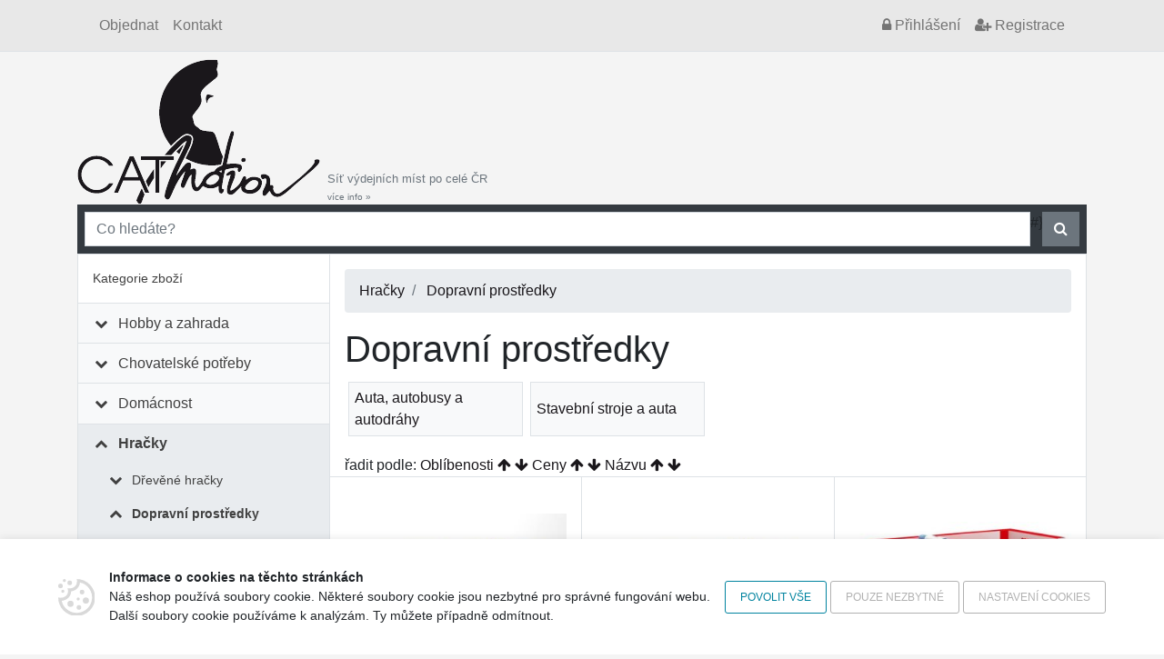

--- FILE ---
content_type: text/html; charset=UTF-8
request_url: https://velkoobchod.catmotion.cz/hracky/dopravni-prostredky/879c
body_size: 10621
content:
<!doctype html>
<html xmlns="http://www.w3.org/1999/xhtml" xml:lang="cs" lang="cs">
	<head data-user="anonym-18.219.107.131@prod">
		<meta http-equiv="Content-Type" content="text/html; charset=utf-8" />
		<meta http-equiv="Content-Language" content="cs" />
		<meta name="copyright" content="VISO SPORT s.r.o." />
		<meta name="author" content="Web4U s.r.o." />
		<meta http-equiv="x-xrds-location" content="https://velkoobchod.catmotion.cz/xrds.xml" />
		<meta name="viewport" content="width=device-width, initial-scale=1">
		<meta name="msapplication-config" content="none">
			<meta name="description" content="" />
	<meta name="keywords" content="" />
		<title>Dopravní prostředky</title>
					<link href="/themes/CMVelkoobchod/css/bootstrap.css?h=c51fbb6c1aec96b3b3df93fc069172cfe4c78864" rel="stylesheet" type="text/css" media="all" />
																		<script type="text/javascript" src="/js/raven.min.js?h=c51fbb6c1aec96b3b3df93fc069172cfe4c78864"></script>
			<script type="text/javascript">
				Raven.config('https://d2c5069ea402caa6270d0d4093326847@sentry.vyvojeshopu.cz/9', {
					'environment': 'prod',
					'release': '471b2f405d61bd06f6583e65f8d6a98176b24c2d',
					'tags': {app: 'web4shop'},
				}).install();
			</script>
			<script type="text/javascript" src="/js/jquery.min.js?h=c51fbb6c1aec96b3b3df93fc069172cfe4c78864"></script>
			<script type="text/javascript" src="/js/popper.min.js?h=c51fbb6c1aec96b3b3df93fc069172cfe4c78864"></script>
			<script type="text/javascript" src="/js/bootstrap.min.js?h=c51fbb6c1aec96b3b3df93fc069172cfe4c78864"></script>
			<script type="text/javascript" src="/js/jquery.validate.min.js?h=c51fbb6c1aec96b3b3df93fc069172cfe4c78864"></script>
			<script type="text/javascript" src="/js/jquery.number.min.js?h=c51fbb6c1aec96b3b3df93fc069172cfe4c78864"></script>
			<script type="text/javascript" src="/bundles/web4shoporder/js/cart.js?h=c51fbb6c1aec96b3b3df93fc069172cfe4c78864"></script>
			<script type="text/javascript" src="/js/common.js?h=c51fbb6c1aec96b3b3df93fc069172cfe4c78864"></script>
			<script type="text/javascript">
				$(function() {
					$('[data-toggle="tooltip"]').tooltip();

					var breakpointLg = parseInt(getComputedStyle(document.documentElement).getPropertyValue('--breakpoint-lg'));

					if($(document).width() > breakpointLg) {
						web4u.utils.equalHeight($('.product-short-title'));
						web4u.utils.equalHeight($('.product-short-desc'));
						web4u.utils.equalHeight($('.product-price-and-availability'));
					}

					if($('#catalog-autocomplete').length) {
						$.catalogAutocomplete({
							'input': $('#catalog-autocomplete'),
							'form': $('#catalog-autocomplete').closest('form'),
							'wrapper': $('#catalog-autocomplete').parent(),
						});
					}

											if($('[data-adult-content="1"]').length) {
							$('#eighteen-plus').modal({
								backdrop: 'static',
								keyboard: false,
							}).on('hidden.bs.modal', function() {
								$.post('https://velkoobchod.catmotion.cz/set-is-adult', function() {});
							});
						}
					
					//every +/- icon collapses sublevel
					$('li.has-children > span').click(function() {
						$(this).parent().toggleClass('expanded');
					});

					//first level links only collapse sublevel, dont link anywhere
					$('#category-navigation > ul > li.has-children > span > a').click(function(e) {
						$(this).closest('li.has-children').toggleClass('expanded');
						e.stopPropagation();
						return false;
					});
					$('li.has-children li.has-children > span > a').click(function(e) {
						e.stopPropagation();
					});

					$('.shoutbox-dismissible .close').click(function() {
						var shoutbox = $(this).closest('.shoutbox');
						shoutbox.hide();
						$.get('/shoutbox/__ID__/dismiss'.replace('__ID__', shoutbox.data('shoutbox')));
					});

					web4u.utils.shrinkLastFlexRow($('.subcategories-pills'));

					$('.awesome-carousel-next, .awesome-carousel-prev').click(function () {
						let carousel = $(this).closest('.awesome-carousel');
						let inner = carousel.find('.awesome-carousel-inner').first();

						let toScroll = inner.children().first().outerWidth();

						let position = 0;
						if (this.className.indexOf('-next') !== -1) {
							position = inner.scrollLeft() + toScroll;
						}
						else {
							position = inner.scrollLeft() - toScroll;
						}

						inner.scrollLeft(position);

					});

					function onAwesomeScroll() {
						let carousel = $(this).closest('.awesome-carousel');
						let inner = carousel.find('.awesome-carousel-inner').first();

						let position = inner.scrollLeft();
						let scrollWidth = inner.prop('scrollWidth');
						let width = inner.outerWidth();

						if (position === 0) {
							$('.awesome-carousel-prev', carousel).removeClass('enabled');
						}
						else {
							$('.awesome-carousel-prev', carousel).addClass('enabled');
						}

						if (position + width === scrollWidth) {
							$('.awesome-carousel-next', carousel).removeClass('enabled');
						}
						else {
							$('.awesome-carousel-next', carousel).addClass('enabled');
						}
					}

					onAwesomeScroll.call($('.awesome-carousel-inner').get(0));

					$('.awesome-carousel-inner').scroll(onAwesomeScroll);
				});
			</script>
		
	<script>
		// handle old style URLs (we must do this in JS because browser does not send fragment # to webserver)
		var hash = window.location.hash;
		if(hash) {
			var sellout = 0;
			var page = 1;

			if(hash.match(/property\[\]=sellout/)) {
				sellout = 1;
			}
			m = hash.match(/page=(\d+)/);
			if(m) {
				page = m[1];
			}

			window.location.replace(window.location.protocol + '//' + window.location.hostname + window.location.pathname + '?page=' + page + '&sellout=' + sellout);
		}

		$(document).on('click', '#btn-load-more', function (event) {
			event.stopPropagation();
			$.ajax({
				url: $(this).attr('href'),
				beforeSend: function() {
					web4u.ui.addPreloader();
				},
				type: 'GET'
			}).always(function() {
					web4u.ui.removePreloader();
			}).success(function(data) {
				$('#catalog').append($(data).find('#catalog').html());
				$('#pagination').html($(data).find('#pagination').html())

				var breakpointLg = parseInt(getComputedStyle(document.documentElement).getPropertyValue('--breakpoint-lg'));
				if($(document).width() > breakpointLg) {
					web4u.utils.equalHeight($('.product-short-title'));
					web4u.utils.equalHeight($('.product-short-desc'));
					web4u.utils.equalHeight($('.product-price-and-availability'));
				}
			});
			return false;
		});
	</script>
		<script>
	/*
	* Translated default messages for the jQuery validation plugin.
	* Locale: CS
	*/
	jQuery.extend(jQuery.validator.messages, {
		required: "Tento údaj je povinný.",
		remote: "Prosím, opravte tento údaj.",
		email: "Prosím, zadejte platný e-mail.",
		url: "Prosím, zadejte platné URL.",
		date: "Prosím, zadejte platné datum.",
		dateISO: "Prosím, zadejte platné datum (ISO).",
		number: "Prosím, zadejte číslo.",
		digits: "Prosím, zadávejte pouze číslice.",
		creditcard: "Prosím, zadejte číslo kreditní karty.",
		equalTo: "Prosím, zadejte znovu stejnou hodnotu.",
		accept: "Prosím, zadejte soubor se správnou příponou.",
		maxlength: jQuery.validator.format("Prosím, zadejte nejvíce {0} znaků."),
		minlength: jQuery.validator.format("Prosím, zadejte nejméně {0} znaků."),
		rangelength: jQuery.validator.format("Prosím, zadejte od {0} do {1} znaků."),
		range: jQuery.validator.format("Prosím, zadejte hodnotu od {0} do {1}."),
		max: jQuery.validator.format("Prosím, zadejte hodnotu menší nebo rovnu {0}."),
		min: jQuery.validator.format("Prosím, zadejte hodnotu větší nebo rovnu {0}.")
	});
</script>		<link rel="shortcut icon" href="/themes/CMVelkoobchod/favicon.ico?h=c51fbb6c1aec96b3b3df93fc069172cfe4c78864" />
		<base href="https://velkoobchod.catmotion.cz/">
	</head>
	<body id="body-sub">
					<div id="fb-root"></div>
		<script async defer crossorigin="anonymous" src="https://connect.facebook.net/en_US/sdk.js#xfbml=1&version=v5.0"></script>
		
		<div class="container-fluid bg-grey mb-2 border-bottom">
			<div class="container">
				<nav class="navbar navbar-expand navbar-light bg-transparent">
					<div class="collapse navbar-collapse">
						<ul class="navbar-nav mr-auto">
							<li class='nav-item'><a class='nav-link' href='./nakupni-kosik'>Objednat</a></li><li class='nav-item'><a class='nav-link' href='./kontakt'>Kontakt</a></li><li class='nav-item'><a class='nav-link' href='./vse-o-nakupu'></a></li>
						</ul>
						<ul class="navbar-nav">
							<li class="nav-item">
	<a class="nav-link nightwatch-nav-link-login" href="/prihlaseni"><i class="fa fa-lock"></i><span class="d-none d-sm-inline"> Přihlášení</span></a>
</li>
<li class="nav-item d-none d-sm-block">
	<a class="nav-link nightwatch-nav-link-register" href="/registrace"><i class="fa fa-user-plus"></i> Registrace</a>
</li>

						</ul>
					</div>
				</nav>
			</div>
		</div>
		<div class="container">
			<div class="d-flex align-items-end justify-content-between">
				<div class="d-flex align-items-end">
					<div class="flex-shrink-1">
						<a href=""><img class="img-fluid" src="/themes/CMVelkoobchod/images/logo.png?h=c51fbb6c1aec96b3b3df93fc069172cfe4c78864" alt="logo"></a>
					</div>
					<a class="small text-secondary d-none d-lg-block d-xl-block text-decoration-none pl-2" href="/prehled-vydejnich-mist">Síť výdejních míst po celé ČR<br /><small>více info&nbsp;&raquo;</small></a>
				</div>
								<div id="cartCompactContainer">
					<div class="kosik">
						
					</div>
				</div>
			</div>
		</div>
		<div class="container position-relative">
						<div id="search" class="p-2 bg-dark">
    <form method="get" action="/search">
        <div class="input-group">
            <input id="catalog-autocomplete" autocomplete="off" class="form-control rounded-0" type="text" name="search" placeholder="Co hledáte?" />#}
            <div class="input-group-append">
                <button class="btn btn-secondary rounded-0" type="submit"><i class="fa fa-search"></i> </button>
            </div>
        </div>
    </form>
    <div id="search-autocomplete" class="position-relative"></div>
</div>
		</div>
			<div class="container">
									<div class="row no-gutters bg-white border" id="content-all">
						<div class="border-right col-lg-3">
							<div id="category-navigation">
								<div class="d-flex align-items-center justify-content-between bg-white border-bottom" style="padding: 1rem">
									Kategorie zboží
									<button id="category-navigation-toggle" class="btn btn-outline-secondary fa fa-bars fa-3x" onclick="$('#category-navigation > ul').toggle()"></button>
								</div>
								<ul class="expandable" ><li class=' has-children' ><span><i class='fa fa-fw'></i> <a href='/hobby-a-zahrada/2c'>Hobby a zahrada</a></span><ul><li class=' has-children' ><span><i class='fa fa-fw'></i> <a href='/hobby-a-zahrada/zahrada/3c'>Zahrada</a></span><ul><li class=' ' ><span><i class='fa fa-fw'></i> <a href='/hobby-a-zahrada/zahrada/kvetinace-a-truhliky/99c'>Květináče a truhlíky</a></span></li><li class=' ' ><span><i class='fa fa-fw'></i> <a href='/hobby-a-zahrada/zahrada/foliovniky/1668c'>Fóliovníky</a></span></li><li class=' ' ><span><i class='fa fa-fw'></i> <a href='/hobby-a-zahrada/zahrada/zahradni-kose-a-voziky/218c'>Zahradní koše a vozíky</a></span></li><li class=' ' ><span><i class='fa fa-fw'></i> <a href='/hobby-a-zahrada/zahrada/zahradni-domky-a-pristresky/1923c'>Zahradní domky a přístřešky</a></span></li></ul></li><li class=' has-children' ><span><i class='fa fa-fw'></i> <a href='/hobby-a-zahrada/zahradni-nabytek/305c'>Zahradní nábytek</a></span><ul><li class=' ' ><span><i class='fa fa-fw'></i> <a href='/hobby-a-zahrada/zahradni-nabytek/stoly/2655c'>Stoly</a></span></li></ul></li><li class=' has-children' ><span><i class='fa fa-fw'></i> <a href='/hobby-a-zahrada/grilovani/317c'>Grilování</a></span><ul><li class=' ' ><span><i class='fa fa-fw'></i> <a href='/hobby-a-zahrada/grilovani/prislusenstvi-ke-grilu/319c'>Příslušenství ke grilu</a></span></li></ul></li><li class=' has-children' ><span><i class='fa fa-fw'></i> <a href='/hobby-a-zahrada/bazeny-a-virivky/328c'>Bazény a vířivky</a></span><ul><li class=' ' ><span><i class='fa fa-fw'></i> <a href='/hobby-a-zahrada/bazeny-a-virivky/bazeny/331c'>Bazény</a></span></li></ul></li></ul></li><li class=' has-children' ><span><i class='fa fa-fw'></i> <a href='/chovatelske-potreby/1282c'>Chovatelské potřeby</a></span><ul><li class=' has-children' ><span><i class='fa fa-fw'></i> <a href='/chovatelske-potreby/psi/1283c'>Psi</a></span><ul><li class=' ' ><span><i class='fa fa-fw'></i> <a href='/chovatelske-potreby/psi/hracky/1285c'>Hračky</a></span></li><li class=' ' ><span><i class='fa fa-fw'></i> <a href='/chovatelske-potreby/psi/obojky-a-voditka/12800c'>Obojky a vodítka</a></span></li><li class=' ' ><span><i class='fa fa-fw'></i> <a href='/chovatelske-potreby/psi/pelisky-boudy-a-vybaveni/1363c'>Pelíšky, boudy a vybavení</a></span></li><li class=' ' ><span><i class='fa fa-fw'></i> <a href='/chovatelske-potreby/psi/pece-a-kosmetika/1390c'>Péče a kosmetika</a></span></li></ul></li></ul></li><li class=' has-children' ><span><i class='fa fa-fw'></i> <a href='/domacnost/544c'>Domácnost</a></span><ul><li class=' has-children' ><span><i class='fa fa-fw'></i> <a href='/domacnost/kuchyne/545c'>Kuchyně</a></span><ul><li class=' ' ><span><i class='fa fa-fw'></i> <a href='/domacnost/kuchyne/vareni/2094c'>Vaření</a></span></li><li class=' ' ><span><i class='fa fa-fw'></i> <a href='/domacnost/kuchyne/priprava-napoju/598c'>Příprava nápojů</a></span></li></ul></li></ul></li><li class=' active expanded has-children' ><span><i class='fa fa-fw'></i> <a href='/hracky/824c'>Hračky</a></span><ul><li class=' has-children' ><span><i class='fa fa-fw'></i> <a href='/hracky/drevene-hracky/837c'>Dřevěné hračky</a></span><ul><li class=' ' ><span><i class='fa fa-fw'></i> <a href='/hracky/drevene-hracky/cuculo-drevene-sady/11384c'>Cuculo dřevěné sady</a></span></li></ul></li><li class='current active expanded has-children' ><span><i class='fa fa-fw'></i> <a href='/hracky/dopravni-prostredky/879c'>Dopravní prostředky</a></span><ul><li class=' ' ><span><i class='fa fa-fw'></i> <a href='/hracky/dopravni-prostredky/auta-autobusy-a-autodrahy/880c'>Auta, autobusy a autodráhy</a></span></li><li class=' ' ><span><i class='fa fa-fw'></i> <a href='/hracky/dopravni-prostredky/stavebni-stroje-a-auta/890c'>Stavební stroje a auta</a></span></li></ul></li><li class=' has-children' ><span><i class='fa fa-fw'></i> <a href='/hracky/kreativni-a-naucne-hracky/900c'>Kreativní a naučné hračky</a></span><ul><li class=' ' ><span><i class='fa fa-fw'></i> <a href='/hracky/kreativni-a-naucne-hracky/kreativni-hracky/908c'>Kreativní hračky</a></span></li></ul></li><li class=' has-children' ><span><i class='fa fa-fw'></i> <a href='/hracky/puzzle/949c'>Puzzle</a></span><ul><li class=' ' ><span><i class='fa fa-fw'></i> <a href='/hracky/puzzle/3d-puzzle/950c'>3D puzzle</a></span></li></ul></li><li class=' has-children' ><span><i class='fa fa-fw'></i> <a href='/hracky/stavebnice/941c'>Stavebnice</a></span><ul><li class=' ' ><span><i class='fa fa-fw'></i> <a href='/hracky/stavebnice/wange-stavebnice/14920c'>Wange stavebnice</a></span></li><li class=' ' ><span><i class='fa fa-fw'></i> <a href='/hracky/stavebnice/igracek/11263c'>Igráček</a></span></li></ul></li></ul></li><li class=' has-children' ><span><i class='fa fa-fw'></i> <a href='/elektronika/2956c'>Elektronika</a></span><ul><li class=' has-children' ><span><i class='fa fa-fw'></i> <a href='/elektronika/mobily-gps-smart/14709c'>Mobily, GPS, Smart</a></span><ul><li class=' ' ><span><i class='fa fa-fw'></i> <a href='/elektronika/mobily-gps-smart/tablety/3025c'>Tablety</a></span></li><li class=' ' ><span><i class='fa fa-fw'></i> <a href='/elektronika/mobily-gps-smart/chytra-domacnost/3012c'>Chytrá domácnost</a></span></li></ul></li><li class=' has-children' ><span><i class='fa fa-fw'></i> <a href='/elektronika/zabezpeceni/9592c'>Zabezpečení</a></span><ul><li class=' ' ><span><i class='fa fa-fw'></i> <a href='/elektronika/zabezpeceni/zabezpecovaci-systemy/9589c'>Zabezpečovací systémy</a></span></li><li class=' ' ><span><i class='fa fa-fw'></i> <a href='/elektronika/zabezpeceni/kamerove-systemy/9590c'>Kamerové systémy</a></span></li></ul></li></ul></li><li class=' has-children' ><span><i class='fa fa-fw'></i> <a href='/pocitace-a-notebooky/2959c'>Počítače a notebooky</a></span><ul><li class=' has-children' ><span><i class='fa fa-fw'></i> <a href='/pocitace-a-notebooky/komponenty/2962c'>Komponenty</a></span><ul><li class=' ' ><span><i class='fa fa-fw'></i> <a href='/pocitace-a-notebooky/komponenty/radice-a-rozsirujici-karty/9452c'>Řadiče a rozšiřující karty</a></span></li></ul></li><li class=' has-children' ><span><i class='fa fa-fw'></i> <a href='/pocitace-a-notebooky/wifi-a-sitove-prvky/2961c'>Wifi a síťové prvky</a></span><ul><li class=' ' ><span><i class='fa fa-fw'></i> <a href='/pocitace-a-notebooky/wifi-a-sitove-prvky/routery/3007c'>Routery</a></span></li><li class=' ' ><span><i class='fa fa-fw'></i> <a href='/pocitace-a-notebooky/wifi-a-sitove-prvky/sitove-karty/9925c'>Síťové karty</a></span></li><li class=' ' ><span><i class='fa fa-fw'></i> <a href='/pocitace-a-notebooky/wifi-a-sitove-prvky/access-pointy/3024c'>Access pointy</a></span></li><li class=' ' ><span><i class='fa fa-fw'></i> <a href='/pocitace-a-notebooky/wifi-a-sitove-prvky/modemy/3009c'>Modemy</a></span></li></ul></li></ul></li><li class=' has-children' ><span><i class='fa fa-fw'></i> <a href='/tv-audio-video-foto/14708c'>TV, audio-video, foto</a></span><ul><li class=' has-children' ><span><i class='fa fa-fw'></i> <a href='/tv-audio-video-foto/audio/2968c'>Audio</a></span><ul><li class=' ' ><span><i class='fa fa-fw'></i> <a href='/tv-audio-video-foto/audio/reproduktory/9694c'>Reproduktory</a></span></li></ul></li></ul></li><li class=' has-children' ><span><i class='fa fa-fw'></i> <a href='/deti/773c'>Děti</a></span><ul><li class=' has-children' ><span><i class='fa fa-fw'></i> <a href='/deti/hracky-pro-nejmensi/793c'>Hračky pro nejmenší</a></span><ul><li class=' ' ><span><i class='fa fa-fw'></i> <a href='/deti/hracky-pro-nejmensi/didakticke-a-motoricke-hracky/795c'>Didaktické a motorické hračky</a></span></li><li class=' ' ><span><i class='fa fa-fw'></i> <a href='/deti/hracky-pro-nejmensi/zabava-ve-vane/817c'>Zábava ve vaně</a></span></li></ul></li><li class=' has-children' ><span><i class='fa fa-fw'></i> <a href='/deti/vybava-pro-miminka/774c'>Výbava pro miminka</a></span><ul><li class=' ' ><span><i class='fa fa-fw'></i> <a href='/deti/vybava-pro-miminka/krmeni/11732c'>Krmení</a></span></li></ul></li><li class=' has-children' ><span><i class='fa fa-fw'></i> <a href='/deti/kocarky/4305c'>Kočárky</a></span><ul><li class=' ' ><span><i class='fa fa-fw'></i> <a href='/deti/kocarky/prislusenstvi-pro-kocarky/4636c'>Příslušenství pro kočárky</a></span></li></ul></li><li class=' has-children' ><span><i class='fa fa-fw'></i> <a href='/deti/cestovani/776c'>Cestování</a></span><ul><li class=' ' ><span><i class='fa fa-fw'></i> <a href='/deti/cestovani/nositka-a-klokanky/5451c'>Nosítka a klokánky</a></span></li></ul></li></ul></li><li class=' has-children' ><span><i class='fa fa-fw'></i> <a href='/kancelar-a-papirnictvi/698c'>Kancelář a papírnictví</a></span><ul><li class=' has-children' ><span><i class='fa fa-fw'></i> <a href='/kancelar-a-papirnictvi/skolni-potreby/715c'>Školní potřeby</a></span><ul><li class=' ' ><span><i class='fa fa-fw'></i> <a href='/kancelar-a-papirnictvi/skolni-potreby/skolni-aktovky-vaky-kufriky/719c'>Školní aktovky, vaky, kufříky</a></span></li></ul></li></ul></li><li class=' has-children' ><span><i class='fa fa-fw'></i> <a href='/sport-a-outdoor/1006c'>Sport a outdoor</a></span><ul><li class=' has-children' ><span><i class='fa fa-fw'></i> <a href='/sport-a-outdoor/trampoliny/5276c'>Trampolíny</a></span><ul><li class=' ' ><span><i class='fa fa-fw'></i> <a href='/sport-a-outdoor/trampoliny/prislusenstvi-k-trampolinam/5277c'>Příslušenství k trampolínám</a></span></li></ul></li><li class=' ' ><span><i class='fa fa-fw'></i> <a href='/sport-a-outdoor/x-pad-tanecni-podlozky/1007c'>X-PAD taneční podložky</a></span></li></ul></li><li class=' has-children' ><span><i class='fa fa-fw'></i> <a href='/krasa-a-zdravi/1171c'>Krása a zdraví</a></span><ul><li class=' has-children' ><span><i class='fa fa-fw'></i> <a href='/krasa-a-zdravi/kosmetika/1179c'>Kosmetika</a></span><ul><li class=' ' ><span><i class='fa fa-fw'></i> <a href='/krasa-a-zdravi/kosmetika/telo/14950c'>Tělo</a></span></li></ul></li><li class=' has-children' ><span><i class='fa fa-fw'></i> <a href='/krasa-a-zdravi/zdravi/6641c'>Zdraví</a></span><ul><li class=' ' ><span><i class='fa fa-fw'></i> <a href='/krasa-a-zdravi/zdravi/pristroje-pro-peci-o-zdravi/6646c'>Přístroje pro péči o zdraví</a></span></li></ul></li></ul></li><li class=' has-children' ><span><i class='fa fa-fw'></i> <a href='/moda-a-obleceni/7617c'>Móda a oblečení</a></span><ul><li class=' has-children' ><span><i class='fa fa-fw'></i> <a href='/moda-a-obleceni/obuv/8411c'>Obuv</a></span><ul><li class=' ' ><span><i class='fa fa-fw'></i> <a href='/moda-a-obleceni/obuv/damska-obuv/8433c'>Dámská obuv</a></span></li></ul></li><li class=' has-children' ><span><i class='fa fa-fw'></i> <a href='/moda-a-obleceni/modni-doplnky/8630c'>Módní doplňky</a></span><ul><li class=' ' ><span><i class='fa fa-fw'></i> <a href='/moda-a-obleceni/modni-doplnky/sperky-a-bizuterie/8696c'>Šperky a bižuterie</a></span></li></ul></li><li class=' has-children' ><span><i class='fa fa-fw'></i> <a href='/moda-a-obleceni/batohy-vaky-a-tasky/1153c'>Batohy, vaky a tašky</a></span><ul><li class=' ' ><span><i class='fa fa-fw'></i> <a href='/moda-a-obleceni/batohy-vaky-a-tasky/tasky/750c'>Tašky</a></span></li></ul></li></ul></li><li class=' has-children' ><span><i class='fa fa-fw'></i> <a href='/tipy-na-darky/1540c'>Tipy na dárky</a></span><ul><li class=' ' ><span><i class='fa fa-fw'></i> <a href='/tipy-na-darky/cuculo-vypestuj-si/1553c'>Cuculo Vypěstuj si</a></span></li><li class=' ' ><span><i class='fa fa-fw'></i> <a href='/tipy-na-darky/darky-s-dopravou-zdarma/7601c'>Dárky s dopravou ZDARMA</a></span></li></ul></li></ul>
							</div>
													</div>
												<div class="col p-3" style="min-width: 0">
										<nav aria-label="breadcrumb">
			<ol class="breadcrumb" itemscope itemtype="http://schema.org/BreadcrumbList">
									<li class="breadcrumb-item " itemprop="itemListElement" itemscope itemtype="http://schema.org/ListItem">
												<a itemprop="item" href="/hracky/824c "><span itemprop="name">Hračky</span></a>
						<meta itemprop="position" content="1" />
					</li>
									<li class="breadcrumb-item active" itemprop="itemListElement" itemscope itemtype="http://schema.org/ListItem">
												<a itemprop="item" href="/hracky/dopravni-prostredky/879c "><span itemprop="name">Dopravní prostředky</span></a>
						<meta itemprop="position" content="2" />
					</li>
							</ol>
		</nav>
				<h1 id="category-name">Dopravní prostředky</h1>
			
		<div id="childrenView">
		
<div class="categories-list container mb-3">
	<div class="row align-items-center">
						<div class="col-6 col-md-3 py-1 px-1">
			<a class="cat-link" href="/hracky/dopravni-prostredky/auta-autobusy-a-autodrahy/880c" title="Auta, autobusy a autodráhy">
								Auta, autobusy a autodráhy
			</a>
		</div>
						<div class="col-6 col-md-3 py-1 px-1">
			<a class="cat-link" href="/hracky/dopravni-prostredky/stavebni-stroje-a-auta/890c" title="Stavební stroje a auta">
								Stavební stroje a auta
			</a>
		</div>
			</div>
</div>
	</div>
					
	<div class="mx-n3">
		

<div id="sorting" class="px-3 row no-gutters align-items-center">
	<div class="col-auto mr-auto">
		řadit podle:
		<a class="order myOrder" data-order="favorite" data-sort="down" href="./hracky/dopravni-prostredky/879c?page=1&order=favorite&sort=down&sellout=0">Oblíbenosti</a>
		<a class="orderUp myOrder" id="favorite_up" data-order="favorite" data-sort="up" href="./hracky/dopravni-prostredky/879c?page=1&order=favorite&sort=up&sellout=0"><i class="fa fa-arrow-up"></i></a>
		<a class="orderDown myOrder sorted" id="favorite_down" data-order="favorite" data-sort="down" href="./hracky/dopravni-prostredky/879c?page=1&order=favorite&sort=down&sellout=0"><i class="fa fa-arrow-down"></i></a>

		<a class="order myOrder" data-order="price" data-sort="up" href="./hracky/dopravni-prostredky/879c?page=1&order=price&sort=up&sellout=0">Ceny</a>
		<a class="orderUp myOrder" id="price_up" data-order="price" data-sort="up" href="./hracky/dopravni-prostredky/879c?page=1&order=price&sort=up&sellout=0"><i class="fa fa-arrow-up"></i></a>
		<a class="orderDown myOrder" id="price_down" data-order="price" data-sort="down" href="./hracky/dopravni-prostredky/879c?page=1&order=price&sort=down&sellout=0"><i class="fa fa-arrow-down"></i></a>

		<a class="order myOrder" data-order="name" data-sort="up" href="./hracky/dopravni-prostredky/879c?page=1&order=name&sort=up&sellout=0">Názvu</a>
		<a class="orderUp myOrder" id="name_up" data-order="name" data-sort="up" href="./hracky/dopravni-prostredky/879c?page=1&order=name&sort=up&sellout=0"><i class="fa fa-arrow-up"></i></a>
		<a class="orderDown myOrder" id="name_down" data-order="name" data-sort="down" href="./hracky/dopravni-prostredky/879c?page=1&order=name&sort=down&sellout=0"><i class="fa fa-arrow-down"></i></a>
	</div>
</div>

<div class="clearfix"></div>


<div id="catalog" class="row no-gutters col-bordered" style="margin-left: -1px">
		
<div class="col-lg-4">
<div data-adult-content="0" class="p-3 product-short h-100 d-flex flex-column justify-content-start">
					<div class="position-absolute px-3 py-1 text-uppercase" style="top: 0; left: 0; font-size: 1.25em">
													</div>
	<div class="product-short-image">
					<a href="/multigo-city-sklapecka-s-ridicem/262038p">	<img
		class="img-fluid"
		loading="lazy"
		src="https://img.velkoobchod.catmotion.cz/filter/300w/upload/product/images/64ca419c41d46305be1a49fa9332f35cb32f09ad.jpeg"
		srcset="
			https://img.velkoobchod.catmotion.cz/filter/300w/upload/product/images/64ca419c41d46305be1a49fa9332f35cb32f09ad.jpeg 1x,
			https://img.velkoobchod.catmotion.cz/filter/600w/upload/product/images/64ca419c41d46305be1a49fa9332f35cb32f09ad.jpeg 2x
		"
	>
</a>
			</div>
	<div class="product-short-title">
		<a class="nightwatch-product-list-goto-detail" href="/multigo-city-sklapecka-s-ridicem/262038p">MULTIGO CITY - Sklápěčka s řidičem</a>
	</div>
	<p class="product-short-desc" style="max-height: 100px">Nepostradatelné auto každého dítěte.</p>
	<div class="row product-price-and-availability">
		<div class="col-6">
				<div class="clearer"></div>
			</div>
		<div class="col-6 text-center small">
			<p class="dostupnost" title="inStock"  style="color: #87c757">
				<strong>
					Skladem
														> 5 ks
	

						Odesíláme
														 ve&nbsp;středu
							28.1.
			
									</strong>
			</p>
		</div>
	</div>
	</div>
</div>
	
<div class="col-lg-4">
<div data-adult-content="0" class="p-3 product-short h-100 d-flex flex-column justify-content-start">
					<div class="position-absolute px-3 py-1 text-uppercase" style="top: 0; left: 0; font-size: 1.25em">
													</div>
	<div class="product-short-image">
					<a href="/multigo-city-cisterna-s-ridicem/262021p">	<img
		class="img-fluid"
		loading="lazy"
		src="https://img.velkoobchod.catmotion.cz/filter/300w/upload/product/images/34b53b06a9a61df8e35711e8e1c93669e5fdad6c.jpeg"
		srcset="
			https://img.velkoobchod.catmotion.cz/filter/300w/upload/product/images/34b53b06a9a61df8e35711e8e1c93669e5fdad6c.jpeg 1x,
			https://img.velkoobchod.catmotion.cz/filter/600w/upload/product/images/34b53b06a9a61df8e35711e8e1c93669e5fdad6c.jpeg 2x
		"
	>
</a>
			</div>
	<div class="product-short-title">
		<a class="nightwatch-product-list-goto-detail" href="/multigo-city-cisterna-s-ridicem/262021p">MULTIGO CITY - Cisterna s řidičem</a>
	</div>
	<p class="product-short-desc" style="max-height: 100px">Cisterna na pitnou vodu je důležitá součást městské výbavy.</p>
	<div class="row product-price-and-availability">
		<div class="col-6">
				<div class="clearer"></div>
			</div>
		<div class="col-6 text-center small">
			<p class="dostupnost" title="inStock"  style="color: #87c757">
				<strong>
					Skladem
														> 5 ks
	

						Odesíláme
			zítra
	
									</strong>
			</p>
		</div>
	</div>
	</div>
</div>
	
<div class="col-lg-4">
<div data-adult-content="0" class="p-3 product-short h-100 d-flex flex-column justify-content-start">
					<div class="position-absolute px-3 py-1 text-uppercase" style="top: 0; left: 0; font-size: 1.25em">
													</div>
	<div class="product-short-image">
					<a href="/igracek-multigo-fire-valnicek-s-ridicem/262020p">	<img
		class="img-fluid"
		loading="lazy"
		src="https://img.velkoobchod.catmotion.cz/filter/300w/upload/product/images/64c090821f2ecfb51b6eac2b8f01873912727bce.jpeg"
		srcset="
			https://img.velkoobchod.catmotion.cz/filter/300w/upload/product/images/64c090821f2ecfb51b6eac2b8f01873912727bce.jpeg 1x,
			https://img.velkoobchod.catmotion.cz/filter/600w/upload/product/images/64c090821f2ecfb51b6eac2b8f01873912727bce.jpeg 2x
		"
	>
</a>
			</div>
	<div class="product-short-title">
		<a class="nightwatch-product-list-goto-detail" href="/igracek-multigo-fire-valnicek-s-ridicem/262020p">Igráček MultiGO FIRE Valníček s řidičem</a>
	</div>
	<p class="product-short-desc" style="max-height: 100px">Vyměň a jeď! S MULTIGO rozšíříš svůj svět IGRÁČKŮ. IGRÁČEK MULTIGO je unikátní koncept snadné výměny korbiček a dalšího příslušenství.</p>
	<div class="row product-price-and-availability">
		<div class="col-6">
				<div class="clearer"></div>
			</div>
		<div class="col-6 text-center small">
			<p class="dostupnost" title="inStock"  style="color: #87c757">
				<strong>
					Skladem
														3 ks
	

						Odesíláme
														 ve&nbsp;středu
							28.1.
			
									</strong>
			</p>
		</div>
	</div>
	</div>
</div>
	
<div class="col-lg-4">
<div data-adult-content="0" class="p-3 product-short h-100 d-flex flex-column justify-content-start">
					<div class="position-absolute px-3 py-1 text-uppercase" style="top: 0; left: 0; font-size: 1.25em">
													</div>
	<div class="product-short-image">
					<a href="/multigo-fire-cisterna-s-hasicem/262037p">	<img
		class="img-fluid"
		loading="lazy"
		src="https://img.velkoobchod.catmotion.cz/filter/300w/upload/product/images/4b0eaf6cc904910b4490dd5a09695f532f0794c4.jpeg"
		srcset="
			https://img.velkoobchod.catmotion.cz/filter/300w/upload/product/images/4b0eaf6cc904910b4490dd5a09695f532f0794c4.jpeg 1x,
			https://img.velkoobchod.catmotion.cz/filter/600w/upload/product/images/4b0eaf6cc904910b4490dd5a09695f532f0794c4.jpeg 2x
		"
	>
</a>
			</div>
	<div class="product-short-title">
		<a class="nightwatch-product-list-goto-detail" href="/multigo-fire-cisterna-s-hasicem/262037p">MULTIGO FIRE - Cisterna s hasičem</a>
	</div>
	<p class="product-short-desc" style="max-height: 100px">Hasičské auto s odvážným Igráčkem hasičem.</p>
	<div class="row product-price-and-availability">
		<div class="col-6">
				<div class="clearer"></div>
			</div>
		<div class="col-6 text-center small">
			<p class="dostupnost" title="inStock"  style="color: #87c757">
				<strong>
					Skladem
														> 5 ks
	

						Odesíláme
			zítra
	
									</strong>
			</p>
		</div>
	</div>
	</div>
</div>
</div>
<div class="clearer"></div>

<div class="p-3 text-center" id="pagination">
	<div class="row row-no-gutters"></div>
</div>

<div class="p-3">
	<a href="./hracky/dopravni-prostredky/879c#"><i class="fa fa-chevron-up" style="font-size: 0.9em">&nbsp;</i>Nahoru</a>
</div>

<div class="clearfix"></div>

	</div>
						</div>
					</div>
							</div>
			<div class="container mt-3">
									<div id="footer" class="text-right">
											Copyright&nbsp;&copy;&nbsp;2012-2026 VISO SPORT s.r.o., <a href="mailto:info@catmotion.cz">info@catmotion.cz</a>
						
					</div>
							</div>
		<div id="dialog"></div>
						<script type="text/javascript">
	var _gaq = _gaq || [];
	_gaq.push(['_setAccount', 'UA-2878059-5']);
	_gaq.push(['_trackPageview']);
	//pridane parametry --------------------------------------------------------
	
	//--------------------------------------------------------------------------
	(function() {
		var ga = document.createElement('script');
		ga.type = 'text/javascript';
		ga.async = true;
		ga.src = ('https:' == document.location.protocol ? 'https://ssl' : 'http://www') + '.google-analytics.com/ga.js';
		var s = document.getElementsByTagName('script')[0];
		s.parentNode.insertBefore(ga, s);
	})();
</script>
							
					<script type="text/javascript">
		$.ajax({
			url: "/fastAjax/validate-visitor",
			type: "POST",
			contentType: "application/json; charset=utf-8",
			data: JSON.stringify({
				screenWidth: screen.width,
				screenHeight: screen.height
			})
		});
	</script>
				
					<div class="modal" tabindex="-1" role="dialog" id="eighteen-plus">
				<div class="modal-dialog" role="document">
					<div class="modal-content">
						<div class="modal-body">
							<h2 class="text-center">OVĚŘENÍ VĚKU 18+</h2>
							<p>Pro vstup na tuto webovou stránku prosím potvrďte, že splňujete věkovou hranici <strong>18 let</strong><br /><ul><li>pro nákup alkoholických nápojů</li><li>pro nákup erotického zboží</li><li>pro nákup zábavné pyrotechniky kategorie F1 a F2</li></ul><br/>případně <strong>21 let</strong><br /><ul><li>pro nákup zábavné pyrotechniky kategorie F3</li></ul></p>
						</div>
						<div class="modal-footer d-flex justify-content-between">
							<a href="/" class="btn btn-secondary">nesouhlasím</a>
							<button type="button" class="btn adult" data-dismiss="modal">souhlasím</button>
						</div>
					</div>
				</div>
			</div>
		
		<script type="text/javascript" src="/js/gallery.min.js?h=c51fbb6c1aec96b3b3df93fc069172cfe4c78864"></script>
		<div id="cookies-consent-area"><div class="cookie_consent">
    <div class="holder">
        <div>
            <svg xmlns="http://www.w3.org/2000/svg" width="40" height="40" viewBox="0 0 70 70">
                <path id="cookies-ikon" d="M71,35.94A35.5,35.5,0,0,1,0,35.5c11.733,3.154,22.726-5.9,17.75-17.75C31.56,19.687,38.041,10.682,35.728,0A35.509,35.509,0,0,1,71,35.94Zm-46.079-12.2C24.726,33.781,16.632,41.1,6.63,41.984a29.587,29.587,0,1,0,35.3-35.369c-.819,8.6-7.044,15.847-17.013,17.128Zm15.02,26.548A4.437,4.437,0,1,1,35.5,54.728,4.439,4.439,0,0,1,39.938,50.291Zm-16.271-8.44a5.917,5.917,0,1,1-5.917,5.917,5.919,5.919,0,0,1,5.917-5.917ZM53.25,35.5a5.917,5.917,0,1,1-5.917,5.917A5.919,5.919,0,0,1,53.25,35.5Zm-14.792,0A2.958,2.958,0,1,1,35.5,38.458,2.959,2.959,0,0,1,38.459,35.5Zm7.4-14.791a4.437,4.437,0,1,1-4.438,4.437A4.439,4.439,0,0,1,45.854,20.708Zm-36.979,0a2.958,2.958,0,1,1-2.958,2.958A2.959,2.959,0,0,1,8.875,20.708ZM4.438,8.875A4.437,4.437,0,1,1,0,13.312,4.439,4.439,0,0,1,4.438,8.875Zm17.75-5.917A4.437,4.437,0,1,1,17.75,7.4,4.439,4.439,0,0,1,22.188,2.958ZM11.833,0A2.958,2.958,0,1,1,8.875,2.958,2.959,2.959,0,0,1,11.833,0Z" fill="#D9D9D9"/>
            </svg>
        </div>
        <div class="info">
            <strong>Informace o cookies na těchto stránkách</strong><br />
            Náš eshop používá soubory cookie. Některé soubory cookie jsou nezbytné pro správné fungování webu.<br />Další soubory cookie používáme k analýzám. Ty můžete případně odmítnout.
        </div>
        <div class="buttons">
            <a href="#" class="accept" id="cookie-consent-set-all">Povolit vše</a>
            <a href="#" class="set" id="cookie-consent-set-minimal">Pouze nezbytné</a>
            <a href="#" class="set" onclick="$('#consent-content').modal('show'); return false;">Nastavení cookies</a>
        </div>
    </div>
</div>
<div class="modal fade consent-content" tabindex="-1" role="dialog" aria-labelledby="consentContent" id="consent-content">
    <div class="modal-dialog modal-lg" role="document">
        <div class="modal-content">
            <div class="modal-header">
                <h4 class="modal-title">Informace o cookies na těchto stránkách</h4>
                <button type="button" class="close" data-dismiss="modal" aria-label="Close"><span aria-hidden="true">&times;</span></button>
            </div>
            <div class="modal-body" id="consent-body">
            </div>
        </div>
    </div>
</div>
</div>
		<script type="text/javascript">
    $(document).on('show.bs.modal', '#consent-content', function(){
		$.ajax({
			type: 'get',
			url: '/cookie-consent/detail',
			dataType: 'json',
		}).done(function (response) {
			$('#consent-body').html(response);
		})
    }).on('hidden.bs.modal', function() {
		$('#consent-body').html('');
    });
	$(document).on('click','#cookie-consent-set-all', function(e){
        e.preventDefault();
        $.ajax({
            type: 'get',
            url: '/cookie-consent/set-all',
            dataType: 'json',
        }).done(function (response) {
            $('#cookies-consent-area').html(response);
        })
    });
	$(document).on('click','#cookie-consent-set-minimal', function(e){
        e.preventDefault();
        $.ajax({
            type: 'get',
            url: '/cookie-consent/set-minimal',
            dataType: 'json',
        }).done(function (response) {
            $('#cookies-consent-area').html(response);
        })
    });
	$(document).on('click','#cookie-consent-save-setting', function(e){
        e.preventDefault();
		$.ajax({
			type: 'post',
			url: '/cookie-consent/save-setting',
			dataType: 'json',
            data: {
		        mandatory: $('#cookie-consent-mandatory').is(':checked'),
                analytics: $('#cookie-consent-analytics').is(':checked'),
                marketing: $('#cookie-consent-marketing').is(':checked')
            }
		}).done(function (response) {
			$('#consent-content').modal('hide').on('hidden.bs.modal', function(){
			    $('#cookies-consent-area').html(response);
			});
		})
    });
    $(document).on('click', '#cookie-consent-analytics', function(){
		if(!this.checked) {
            $('#cookie-consent-marketing').prop( "checked", false ).prop( "disabled", true );
        } else {
			$('#cookie-consent-marketing').prop( "disabled", false );
        }
    });

</script>

	</body>
</html>
